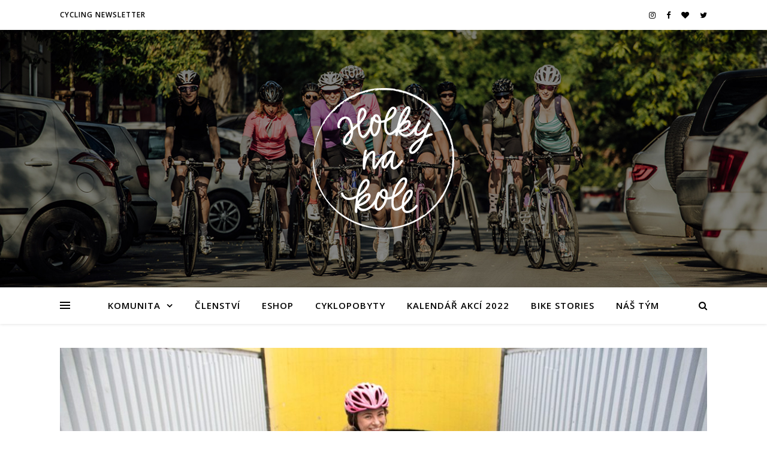

--- FILE ---
content_type: text/html; charset=UTF-8
request_url: https://holkynakole.cz/lifestyle/pribeh-kola/
body_size: 17050
content:
<!DOCTYPE html>
<html lang="cs">
<head>
	<meta charset="UTF-8">
	<meta name="viewport" content="width=device-width, initial-scale=1.0" />
	<link rel="profile" href="https://gmpg.org/xfn/11">

<meta name='robots' content='index, follow, max-image-preview:large, max-snippet:-1, max-video-preview:-1' />

	<!-- This site is optimized with the Yoast SEO plugin v19.6.1 - https://yoast.com/wordpress/plugins/seo/ -->
	<title>Příběh mého kola &bull; Holky na kole</title>
	<link rel="canonical" href="https://holkynakole.cz/lifestyle/pribeh-kola/" />
	<meta property="og:locale" content="cs_CZ" />
	<meta property="og:type" content="article" />
	<meta property="og:title" content="Příběh mého kola &bull; Holky na kole" />
	<meta property="og:description" content="Ve městě jezdím na svém oblíbeném kole německé značky Jungherz. Je to dámský ocelový rám typu Mixte z počátku osmdesátých let. Získala jsem ho za pár drobných na bleším trhu v Plzni, kde jsem studovala. Denně jsem na kole dojížděla do školy a do práce, a to celoročně i během zimy. Měla jsem s tímto životním stylem už zkušenosti ze stáže v Holandsku, a tak jsem chtěla tuto kulturu udržovat dál. Díky kolu jsem mohla bez omezení a zábavnou formou prozkoumávat svoje nové město, které jsem do té doby vůbec neznala, a kde jsem nakonec strávila tři roky života. Plzeň je pro kolo téměř ideální. Až na menší vyvýšeniny, je to v podstatě placka. Navíc se spoustou městských cyklostezek. Praha má v tomto směru ještě co dohánět." />
	<meta property="og:url" content="https://holkynakole.cz/lifestyle/pribeh-kola/" />
	<meta property="og:site_name" content="Holky na kole" />
	<meta property="article:publisher" content="https://www.facebook.com/holkynakole/" />
	<meta property="article:author" content="https://www.facebook.com/holkynakole/" />
	<meta property="article:published_time" content="2017-01-12T15:09:00+00:00" />
	<meta property="article:modified_time" content="2020-04-02T11:55:50+00:00" />
	<meta property="og:image" content="https://holkynakole.cz/wp-content/uploads/2017/08/87945034_2822109101172070_3132475521925906432_o.jpg" />
	<meta property="og:image:width" content="1313" />
	<meta property="og:image:height" content="876" />
	<meta property="og:image:type" content="image/jpeg" />
	<meta name="author" content="Holky na kole" />
	<meta name="twitter:card" content="summary_large_image" />
	<meta name="twitter:creator" content="@holkynakole" />
	<meta name="twitter:site" content="@holkynakole" />
	<meta name="twitter:label1" content="Napsal(a)" />
	<meta name="twitter:data1" content="Holky na kole" />
	<meta name="twitter:label2" content="Odhadovaná doba čtení" />
	<meta name="twitter:data2" content="1 minuta" />
	<script type="application/ld+json" class="yoast-schema-graph">{"@context":"https://schema.org","@graph":[{"@type":"Article","@id":"https://holkynakole.cz/lifestyle/pribeh-kola/#article","isPartOf":{"@id":"https://holkynakole.cz/lifestyle/pribeh-kola/"},"author":{"name":"Holky na kole","@id":"https://holkynakole.cz/#/schema/person/ccbeb0547236c11da57dec87102f205c"},"headline":"Příběh mého kola","datePublished":"2017-01-12T15:09:00+00:00","dateModified":"2020-04-02T11:55:50+00:00","mainEntityOfPage":{"@id":"https://holkynakole.cz/lifestyle/pribeh-kola/"},"wordCount":179,"publisher":{"@id":"https://holkynakole.cz/#/schema/person/ccbeb0547236c11da57dec87102f205c"},"image":{"@id":"https://holkynakole.cz/lifestyle/pribeh-kola/#primaryimage"},"thumbnailUrl":"https://holkynakole.cz/wp-content/uploads/2017/08/87945034_2822109101172070_3132475521925906432_o.jpg","keywords":["Bicycle","Citylife","Cycling","Cyklistika","Kolo","Lifestyle","Woman"],"articleSection":["Lifestyle","Urban cycling"],"inLanguage":"cs"},{"@type":"WebPage","@id":"https://holkynakole.cz/lifestyle/pribeh-kola/","url":"https://holkynakole.cz/lifestyle/pribeh-kola/","name":"Příběh mého kola &bull; Holky na kole","isPartOf":{"@id":"https://holkynakole.cz/#website"},"primaryImageOfPage":{"@id":"https://holkynakole.cz/lifestyle/pribeh-kola/#primaryimage"},"image":{"@id":"https://holkynakole.cz/lifestyle/pribeh-kola/#primaryimage"},"thumbnailUrl":"https://holkynakole.cz/wp-content/uploads/2017/08/87945034_2822109101172070_3132475521925906432_o.jpg","datePublished":"2017-01-12T15:09:00+00:00","dateModified":"2020-04-02T11:55:50+00:00","breadcrumb":{"@id":"https://holkynakole.cz/lifestyle/pribeh-kola/#breadcrumb"},"inLanguage":"cs","potentialAction":[{"@type":"ReadAction","target":["https://holkynakole.cz/lifestyle/pribeh-kola/"]}]},{"@type":"ImageObject","inLanguage":"cs","@id":"https://holkynakole.cz/lifestyle/pribeh-kola/#primaryimage","url":"https://holkynakole.cz/wp-content/uploads/2017/08/87945034_2822109101172070_3132475521925906432_o.jpg","contentUrl":"https://holkynakole.cz/wp-content/uploads/2017/08/87945034_2822109101172070_3132475521925906432_o.jpg","width":1313,"height":876,"caption":"holky na kole"},{"@type":"BreadcrumbList","@id":"https://holkynakole.cz/lifestyle/pribeh-kola/#breadcrumb","itemListElement":[{"@type":"ListItem","position":1,"name":"Domů","item":"https://holkynakole.cz/"},{"@type":"ListItem","position":2,"name":"Příběh mého kola"}]},{"@type":"WebSite","@id":"https://holkynakole.cz/#website","url":"https://holkynakole.cz/","name":"Holky na kole","description":"","publisher":{"@id":"https://holkynakole.cz/#/schema/person/ccbeb0547236c11da57dec87102f205c"},"potentialAction":[{"@type":"SearchAction","target":{"@type":"EntryPoint","urlTemplate":"https://holkynakole.cz/?s={search_term_string}"},"query-input":"required name=search_term_string"}],"inLanguage":"cs"},{"@type":["Person","Organization"],"@id":"https://holkynakole.cz/#/schema/person/ccbeb0547236c11da57dec87102f205c","name":"Holky na kole","image":{"@type":"ImageObject","inLanguage":"cs","@id":"https://holkynakole.cz/#/schema/person/image/","url":"https://holkynakole.cz/wp-content/uploads/2021/03/LohoHnK-webcover-white-2.png","contentUrl":"https://holkynakole.cz/wp-content/uploads/2021/03/LohoHnK-webcover-white-2.png","width":236,"height":236,"caption":"Holky na kole"},"logo":{"@id":"https://holkynakole.cz/#/schema/person/image/"},"description":"Projekt Holky na kole pomáhá ženám jezdit na kole ve městě. Je receptem na to, jak se v silničním provozu pohybovat na obyčejném bicyklu. Jak lze kolo využívat, jako svůj oblíbený dopravní prostředek, třeba na cestu do práce nebo do školy, a těšit se na ni každý den. Vyjet jen tak, bez nutnosti speciálního oblečení a zahodit veškerá klišé. Cítit se, díky jízdě na kole, více součástí místa, kde žijeme. Odbourat předsudky a strach. Poznat svobodu a rychlost vlastního pohybu. Dodat kuráž ostatním, které do toho ještě nešláply.","sameAs":["https://holkynakole.cz","https://www.facebook.com/holkynakole/","https://www.instagram.com/holkynakolevpraze/","https://www.linkedin.com/company/42110416/","https://cz.pinterest.com/holkynakole/","https://twitter.com/holkynakole","https://www.youtube.com/channel/UCgufqSP8Qp5omifyEsJhPvQ"]}]}</script>
	<!-- / Yoast SEO plugin. -->


<link rel='dns-prefetch' href='//fonts.googleapis.com' />
<link rel='dns-prefetch' href='//s.w.org' />
<link rel="alternate" type="application/rss+xml" title="Holky na kole &raquo; RSS zdroj" href="https://holkynakole.cz/feed/" />
<link rel="alternate" type="application/rss+xml" title="Holky na kole &raquo; RSS komentářů" href="https://holkynakole.cz/comments/feed/" />
		<!-- This site uses the Google Analytics by MonsterInsights plugin v8.19 - Using Analytics tracking - https://www.monsterinsights.com/ -->
							<script src="//www.googletagmanager.com/gtag/js?id=G-EN5Y0JNY8Z"  data-cfasync="false" data-wpfc-render="false" type="text/javascript" async></script>
			<script data-cfasync="false" data-wpfc-render="false" type="text/javascript">
				var mi_version = '8.19';
				var mi_track_user = true;
				var mi_no_track_reason = '';
				
								var disableStrs = [
										'ga-disable-G-EN5Y0JNY8Z',
									];

				/* Function to detect opted out users */
				function __gtagTrackerIsOptedOut() {
					for (var index = 0; index < disableStrs.length; index++) {
						if (document.cookie.indexOf(disableStrs[index] + '=true') > -1) {
							return true;
						}
					}

					return false;
				}

				/* Disable tracking if the opt-out cookie exists. */
				if (__gtagTrackerIsOptedOut()) {
					for (var index = 0; index < disableStrs.length; index++) {
						window[disableStrs[index]] = true;
					}
				}

				/* Opt-out function */
				function __gtagTrackerOptout() {
					for (var index = 0; index < disableStrs.length; index++) {
						document.cookie = disableStrs[index] + '=true; expires=Thu, 31 Dec 2099 23:59:59 UTC; path=/';
						window[disableStrs[index]] = true;
					}
				}

				if ('undefined' === typeof gaOptout) {
					function gaOptout() {
						__gtagTrackerOptout();
					}
				}
								window.dataLayer = window.dataLayer || [];

				window.MonsterInsightsDualTracker = {
					helpers: {},
					trackers: {},
				};
				if (mi_track_user) {
					function __gtagDataLayer() {
						dataLayer.push(arguments);
					}

					function __gtagTracker(type, name, parameters) {
						if (!parameters) {
							parameters = {};
						}

						if (parameters.send_to) {
							__gtagDataLayer.apply(null, arguments);
							return;
						}

						if (type === 'event') {
														parameters.send_to = monsterinsights_frontend.v4_id;
							var hookName = name;
							if (typeof parameters['event_category'] !== 'undefined') {
								hookName = parameters['event_category'] + ':' + name;
							}

							if (typeof MonsterInsightsDualTracker.trackers[hookName] !== 'undefined') {
								MonsterInsightsDualTracker.trackers[hookName](parameters);
							} else {
								__gtagDataLayer('event', name, parameters);
							}
							
						} else {
							__gtagDataLayer.apply(null, arguments);
						}
					}

					__gtagTracker('js', new Date());
					__gtagTracker('set', {
						'developer_id.dZGIzZG': true,
											});
										__gtagTracker('config', 'G-EN5Y0JNY8Z', {"forceSSL":"true","link_attribution":"true"} );
															window.gtag = __gtagTracker;										(function () {
						/* https://developers.google.com/analytics/devguides/collection/analyticsjs/ */
						/* ga and __gaTracker compatibility shim. */
						var noopfn = function () {
							return null;
						};
						var newtracker = function () {
							return new Tracker();
						};
						var Tracker = function () {
							return null;
						};
						var p = Tracker.prototype;
						p.get = noopfn;
						p.set = noopfn;
						p.send = function () {
							var args = Array.prototype.slice.call(arguments);
							args.unshift('send');
							__gaTracker.apply(null, args);
						};
						var __gaTracker = function () {
							var len = arguments.length;
							if (len === 0) {
								return;
							}
							var f = arguments[len - 1];
							if (typeof f !== 'object' || f === null || typeof f.hitCallback !== 'function') {
								if ('send' === arguments[0]) {
									var hitConverted, hitObject = false, action;
									if ('event' === arguments[1]) {
										if ('undefined' !== typeof arguments[3]) {
											hitObject = {
												'eventAction': arguments[3],
												'eventCategory': arguments[2],
												'eventLabel': arguments[4],
												'value': arguments[5] ? arguments[5] : 1,
											}
										}
									}
									if ('pageview' === arguments[1]) {
										if ('undefined' !== typeof arguments[2]) {
											hitObject = {
												'eventAction': 'page_view',
												'page_path': arguments[2],
											}
										}
									}
									if (typeof arguments[2] === 'object') {
										hitObject = arguments[2];
									}
									if (typeof arguments[5] === 'object') {
										Object.assign(hitObject, arguments[5]);
									}
									if ('undefined' !== typeof arguments[1].hitType) {
										hitObject = arguments[1];
										if ('pageview' === hitObject.hitType) {
											hitObject.eventAction = 'page_view';
										}
									}
									if (hitObject) {
										action = 'timing' === arguments[1].hitType ? 'timing_complete' : hitObject.eventAction;
										hitConverted = mapArgs(hitObject);
										__gtagTracker('event', action, hitConverted);
									}
								}
								return;
							}

							function mapArgs(args) {
								var arg, hit = {};
								var gaMap = {
									'eventCategory': 'event_category',
									'eventAction': 'event_action',
									'eventLabel': 'event_label',
									'eventValue': 'event_value',
									'nonInteraction': 'non_interaction',
									'timingCategory': 'event_category',
									'timingVar': 'name',
									'timingValue': 'value',
									'timingLabel': 'event_label',
									'page': 'page_path',
									'location': 'page_location',
									'title': 'page_title',
								};
								for (arg in args) {
																		if (!(!args.hasOwnProperty(arg) || !gaMap.hasOwnProperty(arg))) {
										hit[gaMap[arg]] = args[arg];
									} else {
										hit[arg] = args[arg];
									}
								}
								return hit;
							}

							try {
								f.hitCallback();
							} catch (ex) {
							}
						};
						__gaTracker.create = newtracker;
						__gaTracker.getByName = newtracker;
						__gaTracker.getAll = function () {
							return [];
						};
						__gaTracker.remove = noopfn;
						__gaTracker.loaded = true;
						window['__gaTracker'] = __gaTracker;
					})();
									} else {
										console.log("");
					(function () {
						function __gtagTracker() {
							return null;
						}

						window['__gtagTracker'] = __gtagTracker;
						window['gtag'] = __gtagTracker;
					})();
									}
			</script>
				<!-- / Google Analytics by MonsterInsights -->
		<link rel='stylesheet' id='wp-block-library-css'  href='https://holkynakole.cz/wp-includes/css/dist/block-library/style.min.css?ver=6.0.2' type='text/css' media='all' />
<style id='global-styles-inline-css' type='text/css'>
body{--wp--preset--color--black: #000000;--wp--preset--color--cyan-bluish-gray: #abb8c3;--wp--preset--color--white: #ffffff;--wp--preset--color--pale-pink: #f78da7;--wp--preset--color--vivid-red: #cf2e2e;--wp--preset--color--luminous-vivid-orange: #ff6900;--wp--preset--color--luminous-vivid-amber: #fcb900;--wp--preset--color--light-green-cyan: #7bdcb5;--wp--preset--color--vivid-green-cyan: #00d084;--wp--preset--color--pale-cyan-blue: #8ed1fc;--wp--preset--color--vivid-cyan-blue: #0693e3;--wp--preset--color--vivid-purple: #9b51e0;--wp--preset--gradient--vivid-cyan-blue-to-vivid-purple: linear-gradient(135deg,rgba(6,147,227,1) 0%,rgb(155,81,224) 100%);--wp--preset--gradient--light-green-cyan-to-vivid-green-cyan: linear-gradient(135deg,rgb(122,220,180) 0%,rgb(0,208,130) 100%);--wp--preset--gradient--luminous-vivid-amber-to-luminous-vivid-orange: linear-gradient(135deg,rgba(252,185,0,1) 0%,rgba(255,105,0,1) 100%);--wp--preset--gradient--luminous-vivid-orange-to-vivid-red: linear-gradient(135deg,rgba(255,105,0,1) 0%,rgb(207,46,46) 100%);--wp--preset--gradient--very-light-gray-to-cyan-bluish-gray: linear-gradient(135deg,rgb(238,238,238) 0%,rgb(169,184,195) 100%);--wp--preset--gradient--cool-to-warm-spectrum: linear-gradient(135deg,rgb(74,234,220) 0%,rgb(151,120,209) 20%,rgb(207,42,186) 40%,rgb(238,44,130) 60%,rgb(251,105,98) 80%,rgb(254,248,76) 100%);--wp--preset--gradient--blush-light-purple: linear-gradient(135deg,rgb(255,206,236) 0%,rgb(152,150,240) 100%);--wp--preset--gradient--blush-bordeaux: linear-gradient(135deg,rgb(254,205,165) 0%,rgb(254,45,45) 50%,rgb(107,0,62) 100%);--wp--preset--gradient--luminous-dusk: linear-gradient(135deg,rgb(255,203,112) 0%,rgb(199,81,192) 50%,rgb(65,88,208) 100%);--wp--preset--gradient--pale-ocean: linear-gradient(135deg,rgb(255,245,203) 0%,rgb(182,227,212) 50%,rgb(51,167,181) 100%);--wp--preset--gradient--electric-grass: linear-gradient(135deg,rgb(202,248,128) 0%,rgb(113,206,126) 100%);--wp--preset--gradient--midnight: linear-gradient(135deg,rgb(2,3,129) 0%,rgb(40,116,252) 100%);--wp--preset--duotone--dark-grayscale: url('#wp-duotone-dark-grayscale');--wp--preset--duotone--grayscale: url('#wp-duotone-grayscale');--wp--preset--duotone--purple-yellow: url('#wp-duotone-purple-yellow');--wp--preset--duotone--blue-red: url('#wp-duotone-blue-red');--wp--preset--duotone--midnight: url('#wp-duotone-midnight');--wp--preset--duotone--magenta-yellow: url('#wp-duotone-magenta-yellow');--wp--preset--duotone--purple-green: url('#wp-duotone-purple-green');--wp--preset--duotone--blue-orange: url('#wp-duotone-blue-orange');--wp--preset--font-size--small: 13px;--wp--preset--font-size--medium: 20px;--wp--preset--font-size--large: 36px;--wp--preset--font-size--x-large: 42px;}.has-black-color{color: var(--wp--preset--color--black) !important;}.has-cyan-bluish-gray-color{color: var(--wp--preset--color--cyan-bluish-gray) !important;}.has-white-color{color: var(--wp--preset--color--white) !important;}.has-pale-pink-color{color: var(--wp--preset--color--pale-pink) !important;}.has-vivid-red-color{color: var(--wp--preset--color--vivid-red) !important;}.has-luminous-vivid-orange-color{color: var(--wp--preset--color--luminous-vivid-orange) !important;}.has-luminous-vivid-amber-color{color: var(--wp--preset--color--luminous-vivid-amber) !important;}.has-light-green-cyan-color{color: var(--wp--preset--color--light-green-cyan) !important;}.has-vivid-green-cyan-color{color: var(--wp--preset--color--vivid-green-cyan) !important;}.has-pale-cyan-blue-color{color: var(--wp--preset--color--pale-cyan-blue) !important;}.has-vivid-cyan-blue-color{color: var(--wp--preset--color--vivid-cyan-blue) !important;}.has-vivid-purple-color{color: var(--wp--preset--color--vivid-purple) !important;}.has-black-background-color{background-color: var(--wp--preset--color--black) !important;}.has-cyan-bluish-gray-background-color{background-color: var(--wp--preset--color--cyan-bluish-gray) !important;}.has-white-background-color{background-color: var(--wp--preset--color--white) !important;}.has-pale-pink-background-color{background-color: var(--wp--preset--color--pale-pink) !important;}.has-vivid-red-background-color{background-color: var(--wp--preset--color--vivid-red) !important;}.has-luminous-vivid-orange-background-color{background-color: var(--wp--preset--color--luminous-vivid-orange) !important;}.has-luminous-vivid-amber-background-color{background-color: var(--wp--preset--color--luminous-vivid-amber) !important;}.has-light-green-cyan-background-color{background-color: var(--wp--preset--color--light-green-cyan) !important;}.has-vivid-green-cyan-background-color{background-color: var(--wp--preset--color--vivid-green-cyan) !important;}.has-pale-cyan-blue-background-color{background-color: var(--wp--preset--color--pale-cyan-blue) !important;}.has-vivid-cyan-blue-background-color{background-color: var(--wp--preset--color--vivid-cyan-blue) !important;}.has-vivid-purple-background-color{background-color: var(--wp--preset--color--vivid-purple) !important;}.has-black-border-color{border-color: var(--wp--preset--color--black) !important;}.has-cyan-bluish-gray-border-color{border-color: var(--wp--preset--color--cyan-bluish-gray) !important;}.has-white-border-color{border-color: var(--wp--preset--color--white) !important;}.has-pale-pink-border-color{border-color: var(--wp--preset--color--pale-pink) !important;}.has-vivid-red-border-color{border-color: var(--wp--preset--color--vivid-red) !important;}.has-luminous-vivid-orange-border-color{border-color: var(--wp--preset--color--luminous-vivid-orange) !important;}.has-luminous-vivid-amber-border-color{border-color: var(--wp--preset--color--luminous-vivid-amber) !important;}.has-light-green-cyan-border-color{border-color: var(--wp--preset--color--light-green-cyan) !important;}.has-vivid-green-cyan-border-color{border-color: var(--wp--preset--color--vivid-green-cyan) !important;}.has-pale-cyan-blue-border-color{border-color: var(--wp--preset--color--pale-cyan-blue) !important;}.has-vivid-cyan-blue-border-color{border-color: var(--wp--preset--color--vivid-cyan-blue) !important;}.has-vivid-purple-border-color{border-color: var(--wp--preset--color--vivid-purple) !important;}.has-vivid-cyan-blue-to-vivid-purple-gradient-background{background: var(--wp--preset--gradient--vivid-cyan-blue-to-vivid-purple) !important;}.has-light-green-cyan-to-vivid-green-cyan-gradient-background{background: var(--wp--preset--gradient--light-green-cyan-to-vivid-green-cyan) !important;}.has-luminous-vivid-amber-to-luminous-vivid-orange-gradient-background{background: var(--wp--preset--gradient--luminous-vivid-amber-to-luminous-vivid-orange) !important;}.has-luminous-vivid-orange-to-vivid-red-gradient-background{background: var(--wp--preset--gradient--luminous-vivid-orange-to-vivid-red) !important;}.has-very-light-gray-to-cyan-bluish-gray-gradient-background{background: var(--wp--preset--gradient--very-light-gray-to-cyan-bluish-gray) !important;}.has-cool-to-warm-spectrum-gradient-background{background: var(--wp--preset--gradient--cool-to-warm-spectrum) !important;}.has-blush-light-purple-gradient-background{background: var(--wp--preset--gradient--blush-light-purple) !important;}.has-blush-bordeaux-gradient-background{background: var(--wp--preset--gradient--blush-bordeaux) !important;}.has-luminous-dusk-gradient-background{background: var(--wp--preset--gradient--luminous-dusk) !important;}.has-pale-ocean-gradient-background{background: var(--wp--preset--gradient--pale-ocean) !important;}.has-electric-grass-gradient-background{background: var(--wp--preset--gradient--electric-grass) !important;}.has-midnight-gradient-background{background: var(--wp--preset--gradient--midnight) !important;}.has-small-font-size{font-size: var(--wp--preset--font-size--small) !important;}.has-medium-font-size{font-size: var(--wp--preset--font-size--medium) !important;}.has-large-font-size{font-size: var(--wp--preset--font-size--large) !important;}.has-x-large-font-size{font-size: var(--wp--preset--font-size--x-large) !important;}
</style>
<link rel='stylesheet' id='contact-form-7-css'  href='https://holkynakole.cz/wp-content/plugins/contact-form-7/includes/css/styles.css?ver=5.6.3' type='text/css' media='all' />
<link rel='stylesheet' id='ashe-style-css'  href='https://holkynakole.cz/wp-content/themes/ashe/style.css?ver=1.8.2' type='text/css' media='all' />
<link rel='stylesheet' id='fontawesome-css'  href='https://holkynakole.cz/wp-content/themes/ashe/assets/css/font-awesome.css?ver=6.0.2' type='text/css' media='all' />
<link rel='stylesheet' id='fontello-css'  href='https://holkynakole.cz/wp-content/themes/ashe/assets/css/fontello.css?ver=6.0.2' type='text/css' media='all' />
<link rel='stylesheet' id='slick-css'  href='https://holkynakole.cz/wp-content/themes/ashe/assets/css/slick.css?ver=6.0.2' type='text/css' media='all' />
<link rel='stylesheet' id='scrollbar-css'  href='https://holkynakole.cz/wp-content/themes/ashe/assets/css/perfect-scrollbar.css?ver=6.0.2' type='text/css' media='all' />
<link rel='stylesheet' id='ashe-responsive-css'  href='https://holkynakole.cz/wp-content/themes/ashe/assets/css/responsive.css?ver=1.8.2' type='text/css' media='all' />
<link rel='stylesheet' id='ashe-playfair-font-css'  href='//fonts.googleapis.com/css?family=Playfair+Display%3A400%2C700&#038;ver=1.0.0' type='text/css' media='all' />
<link rel='stylesheet' id='ashe-opensans-font-css'  href='//fonts.googleapis.com/css?family=Open+Sans%3A400italic%2C400%2C600italic%2C600%2C700italic%2C700&#038;ver=1.0.0' type='text/css' media='all' />
<script type='text/javascript' src='https://holkynakole.cz/wp-content/plugins/google-analytics-for-wordpress/assets/js/frontend-gtag.min.js?ver=8.19' id='monsterinsights-frontend-script-js'></script>
<script data-cfasync="false" data-wpfc-render="false" type="text/javascript" id='monsterinsights-frontend-script-js-extra'>/* <![CDATA[ */
var monsterinsights_frontend = {"js_events_tracking":"true","download_extensions":"doc,pdf,ppt,zip,xls,docx,pptx,xlsx","inbound_paths":"[{\"path\":\"\\\/go\\\/\",\"label\":\"affiliate\"},{\"path\":\"\\\/recommend\\\/\",\"label\":\"affiliate\"}]","home_url":"https:\/\/holkynakole.cz","hash_tracking":"false","v4_id":"G-EN5Y0JNY8Z"};/* ]]> */
</script>
<script type='text/javascript' src='https://holkynakole.cz/wp-includes/js/jquery/jquery.min.js?ver=3.6.0' id='jquery-core-js'></script>
<script type='text/javascript' src='https://holkynakole.cz/wp-includes/js/jquery/jquery-migrate.min.js?ver=3.3.2' id='jquery-migrate-js'></script>
<link rel="https://api.w.org/" href="https://holkynakole.cz/wp-json/" /><link rel="alternate" type="application/json" href="https://holkynakole.cz/wp-json/wp/v2/posts/93" /><link rel="EditURI" type="application/rsd+xml" title="RSD" href="https://holkynakole.cz/xmlrpc.php?rsd" />
<link rel="wlwmanifest" type="application/wlwmanifest+xml" href="https://holkynakole.cz/wp-includes/wlwmanifest.xml" /> 
<meta name="generator" content="WordPress 6.0.2" />
<link rel='shortlink' href='https://holkynakole.cz/?p=93' />
<link rel="alternate" type="application/json+oembed" href="https://holkynakole.cz/wp-json/oembed/1.0/embed?url=https%3A%2F%2Fholkynakole.cz%2Flifestyle%2Fpribeh-kola%2F" />
<link rel="alternate" type="text/xml+oembed" href="https://holkynakole.cz/wp-json/oembed/1.0/embed?url=https%3A%2F%2Fholkynakole.cz%2Flifestyle%2Fpribeh-kola%2F&#038;format=xml" />
<!-- Global site tag (gtag.js) - Google Analytics -->
<script async src="https://www.googletagmanager.com/gtag/js?id=UA-157818528-1"></script>
<script>
  window.dataLayer = window.dataLayer || [];
  function gtag(){dataLayer.push(arguments);}
  gtag('js', new Date());

  gtag('config', 'UA-157818528-1');
</script>

<meta name="facebook-domain-verification" content="z0amhyawdppik1n7eqpe6qar444uqs" /><style id="ashe_dynamic_css">body {background-color: #ffffff;}#top-bar {background-color: #ffffff;}#top-bar a {color: #000000;}#top-bar a:hover,#top-bar li.current-menu-item > a,#top-bar li.current-menu-ancestor > a,#top-bar .sub-menu li.current-menu-item > a,#top-bar .sub-menu li.current-menu-ancestor> a {color: #ca9b52;}#top-menu .sub-menu,#top-menu .sub-menu a {background-color: #ffffff;border-color: rgba(0,0,0, 0.05);}@media screen and ( max-width: 979px ) {.top-bar-socials {float: none !important;}.top-bar-socials a {line-height: 40px !important;}}.header-logo a,.site-description {color: #111111;}.entry-header {background-color: #ffffff;}#main-nav {background-color: #ffffff;box-shadow: 0px 1px 5px rgba(0,0,0, 0.1);}#featured-links h6 {background-color: rgba(255,255,255, 0.85);color: #000000;}#main-nav a,#main-nav i,#main-nav #s {color: #000000;}.main-nav-sidebar span,.sidebar-alt-close-btn span {background-color: #000000;}#main-nav a:hover,#main-nav i:hover,#main-nav li.current-menu-item > a,#main-nav li.current-menu-ancestor > a,#main-nav .sub-menu li.current-menu-item > a,#main-nav .sub-menu li.current-menu-ancestor> a {color: #ca9b52;}.main-nav-sidebar:hover span {background-color: #ca9b52;}#main-menu .sub-menu,#main-menu .sub-menu a {background-color: #ffffff;border-color: rgba(0,0,0, 0.05);}#main-nav #s {background-color: #ffffff;}#main-nav #s::-webkit-input-placeholder { /* Chrome/Opera/Safari */color: rgba(0,0,0, 0.7);}#main-nav #s::-moz-placeholder { /* Firefox 19+ */color: rgba(0,0,0, 0.7);}#main-nav #s:-ms-input-placeholder { /* IE 10+ */color: rgba(0,0,0, 0.7);}#main-nav #s:-moz-placeholder { /* Firefox 18- */color: rgba(0,0,0, 0.7);}/* Background */.sidebar-alt,#featured-links,.main-content,.featured-slider-area,.page-content select,.page-content input,.page-content textarea {background-color: #ffffff;}/* Text */.page-content,.page-content select,.page-content input,.page-content textarea,.page-content .post-author a,.page-content .ashe-widget a,.page-content .comment-author {color: #464646;}/* Title */.page-content h1,.page-content h2,.page-content h3,.page-content h4,.page-content h5,.page-content h6,.page-content .post-title a,.page-content .author-description h4 a,.page-content .related-posts h4 a,.page-content .blog-pagination .previous-page a,.page-content .blog-pagination .next-page a,blockquote,.page-content .post-share a {color: #030303;}.page-content .post-title a:hover {color: rgba(3,3,3, 0.75);}/* Meta */.page-content .post-date,.page-content .post-comments,.page-content .post-author,.page-content [data-layout*="list"] .post-author a,.page-content .related-post-date,.page-content .comment-meta a,.page-content .author-share a,.page-content .post-tags a,.page-content .tagcloud a,.widget_categories li,.widget_archive li,.ahse-subscribe-box p,.rpwwt-post-author,.rpwwt-post-categories,.rpwwt-post-date,.rpwwt-post-comments-number {color: #a1a1a1;}.page-content input::-webkit-input-placeholder { /* Chrome/Opera/Safari */color: #a1a1a1;}.page-content input::-moz-placeholder { /* Firefox 19+ */color: #a1a1a1;}.page-content input:-ms-input-placeholder { /* IE 10+ */color: #a1a1a1;}.page-content input:-moz-placeholder { /* Firefox 18- */color: #a1a1a1;}/* Accent */.page-content a,.post-categories,.page-content .ashe-widget.widget_text a {color: #ca9b52;}/* Disable TMP.page-content .elementor a,.page-content .elementor a:hover {color: inherit;}*/.ps-container > .ps-scrollbar-y-rail > .ps-scrollbar-y {background: #ca9b52;}.page-content a:hover {color: rgba(202,155,82, 0.8);}blockquote {border-color: #ca9b52;}/* Selection */::-moz-selection {color: #ffffff;background: #ca9b52;}::selection {color: #ffffff;background: #ca9b52;}/* Border */.page-content .post-footer,[data-layout*="list"] .blog-grid > li,.page-content .author-description,.page-content .related-posts,.page-content .entry-comments,.page-content .ashe-widget li,.page-content #wp-calendar,.page-content #wp-calendar caption,.page-content #wp-calendar tbody td,.page-content .widget_nav_menu li a,.page-content .tagcloud a,.page-content select,.page-content input,.page-content textarea,.widget-title h2:before,.widget-title h2:after,.post-tags a,.gallery-caption,.wp-caption-text,table tr,table th,table td,pre,.category-description {border-color: #e8e8e8;}hr {background-color: #e8e8e8;}/* Buttons */.widget_search i,.widget_search #searchsubmit,.wp-block-search button,.single-navigation i,.page-content .submit,.page-content .blog-pagination.numeric a,.page-content .blog-pagination.load-more a,.page-content .ashe-subscribe-box input[type="submit"],.page-content .widget_wysija input[type="submit"],.page-content .post-password-form input[type="submit"],.page-content .wpcf7 [type="submit"] {color: #ffffff;background-color: #333333;}.single-navigation i:hover,.page-content .submit:hover,.page-content .blog-pagination.numeric a:hover,.page-content .blog-pagination.numeric span,.page-content .blog-pagination.load-more a:hover,.page-content .ashe-subscribe-box input[type="submit"]:hover,.page-content .widget_wysija input[type="submit"]:hover,.page-content .post-password-form input[type="submit"]:hover,.page-content .wpcf7 [type="submit"]:hover {color: #ffffff;background-color: #ca9b52;}/* Image Overlay */.image-overlay,#infscr-loading,.page-content h4.image-overlay {color: #ffffff;background-color: rgba(73,73,73, 0.3);}.image-overlay a,.post-slider .prev-arrow,.post-slider .next-arrow,.page-content .image-overlay a,#featured-slider .slick-arrow,#featured-slider .slider-dots {color: #ffffff;}.slide-caption {background: rgba(255,255,255, 0.95);}#featured-slider .slick-active {background: #ffffff;}#page-footer,#page-footer select,#page-footer input,#page-footer textarea {background-color: #f6f6f6;color: #333333;}#page-footer,#page-footer a,#page-footer select,#page-footer input,#page-footer textarea {color: #333333;}#page-footer #s::-webkit-input-placeholder { /* Chrome/Opera/Safari */color: #333333;}#page-footer #s::-moz-placeholder { /* Firefox 19+ */color: #333333;}#page-footer #s:-ms-input-placeholder { /* IE 10+ */color: #333333;}#page-footer #s:-moz-placeholder { /* Firefox 18- */color: #333333;}/* Title */#page-footer h1,#page-footer h2,#page-footer h3,#page-footer h4,#page-footer h5,#page-footer h6 {color: #111111;}#page-footer a:hover {color: #ca9b52;}/* Border */#page-footer a,#page-footer .ashe-widget li,#page-footer #wp-calendar,#page-footer #wp-calendar caption,#page-footer #wp-calendar tbody td,#page-footer .widget_nav_menu li a,#page-footer select,#page-footer input,#page-footer textarea,#page-footer .widget-title h2:before,#page-footer .widget-title h2:after,.footer-widgets {border-color: #e0dbdb;}#page-footer hr {background-color: #e0dbdb;}.ashe-preloader-wrap {background-color: #ffffff;}@media screen and ( max-width: 768px ) {#featured-links {display: none;}}@media screen and ( max-width: 640px ) {.related-posts {display: none;}}.header-logo a {font-family: 'Open Sans';}#top-menu li a {font-family: 'Open Sans';}#main-menu li a {font-family: 'Open Sans';}#mobile-menu li {font-family: 'Open Sans';}#top-menu li a,#main-menu li a,#mobile-menu li {text-transform: uppercase;}.boxed-wrapper {max-width: 1160px;}.sidebar-alt {max-width: 370px;left: -370px; padding: 85px 35px 0px;}.sidebar-left,.sidebar-right {width: 337px;}.main-container {width: 100%;}#top-bar > div,#main-nav > div,#featured-links,.main-content,.page-footer-inner,.featured-slider-area.boxed-wrapper {padding-left: 40px;padding-right: 40px;}#top-menu {float: left;}.top-bar-socials {float: right;}.entry-header {height: 500px;background-image:url(https://holkynakole.cz/wp-content/uploads/2021/03/HnK-web-cover1.jpg);background-size: cover;}.entry-header {background-position: center center;}.logo-img {max-width: 500px;}.mini-logo a {max-width: 70px;}.header-logo a:not(.logo-img),.site-description {display: none;}#main-nav {text-align: center;}.main-nav-sidebar {position: absolute;top: 0px;left: 40px;z-index: 1;}.main-nav-icons {position: absolute;top: 0px;right: 40px;z-index: 2;}.mini-logo {position: absolute;left: auto;top: 0;}.main-nav-sidebar ~ .mini-logo {margin-left: 30px;}#featured-links .featured-link {margin-right: 20px;}#featured-links .featured-link:last-of-type {margin-right: 0;}#featured-links .featured-link {width: calc( (100% - 40px) / 3 - 1px);width: -webkit-calc( (100% - 40px) / 3- 1px);}.blog-grid > li {width: 100%;margin-bottom: 30px;}.footer-widgets > .ashe-widget {width: 30%;margin-right: 5%;}.footer-widgets > .ashe-widget:nth-child(3n+3) {margin-right: 0;}.footer-widgets > .ashe-widget:nth-child(3n+4) {clear: both;}.copyright-info {float: right;}.footer-socials {float: left;}.woocommerce div.product .stock,.woocommerce div.product p.price,.woocommerce div.product span.price,.woocommerce ul.products li.product .price,.woocommerce-Reviews .woocommerce-review__author,.woocommerce form .form-row .required,.woocommerce form .form-row.woocommerce-invalid label,.woocommerce .page-content div.product .woocommerce-tabs ul.tabs li a {color: #464646;}.woocommerce a.remove:hover {color: #464646 !important;}.woocommerce a.remove,.woocommerce .product_meta,.page-content .woocommerce-breadcrumb,.page-content .woocommerce-review-link,.page-content .woocommerce-breadcrumb a,.page-content .woocommerce-MyAccount-navigation-link a,.woocommerce .woocommerce-info:before,.woocommerce .page-content .woocommerce-result-count,.woocommerce-page .page-content .woocommerce-result-count,.woocommerce-Reviews .woocommerce-review__published-date,.woocommerce .product_list_widget .quantity,.woocommerce .widget_products .amount,.woocommerce .widget_price_filter .price_slider_amount,.woocommerce .widget_recently_viewed_products .amount,.woocommerce .widget_top_rated_products .amount,.woocommerce .widget_recent_reviews .reviewer {color: #a1a1a1;}.woocommerce a.remove {color: #a1a1a1 !important;}p.demo_store,.woocommerce-store-notice,.woocommerce span.onsale { background-color: #ca9b52;}.woocommerce .star-rating::before,.woocommerce .star-rating span::before,.woocommerce .page-content ul.products li.product .button,.page-content .woocommerce ul.products li.product .button,.page-content .woocommerce-MyAccount-navigation-link.is-active a,.page-content .woocommerce-MyAccount-navigation-link a:hover { color: #ca9b52;}.woocommerce form.login,.woocommerce form.register,.woocommerce-account fieldset,.woocommerce form.checkout_coupon,.woocommerce .woocommerce-info,.woocommerce .woocommerce-error,.woocommerce .woocommerce-message,.woocommerce .widget_shopping_cart .total,.woocommerce.widget_shopping_cart .total,.woocommerce-Reviews .comment_container,.woocommerce-cart #payment ul.payment_methods,#add_payment_method #payment ul.payment_methods,.woocommerce-checkout #payment ul.payment_methods,.woocommerce div.product .woocommerce-tabs ul.tabs::before,.woocommerce div.product .woocommerce-tabs ul.tabs::after,.woocommerce div.product .woocommerce-tabs ul.tabs li,.woocommerce .woocommerce-MyAccount-navigation-link,.select2-container--default .select2-selection--single {border-color: #e8e8e8;}.woocommerce-cart #payment,#add_payment_method #payment,.woocommerce-checkout #payment,.woocommerce .woocommerce-info,.woocommerce .woocommerce-error,.woocommerce .woocommerce-message,.woocommerce div.product .woocommerce-tabs ul.tabs li {background-color: rgba(232,232,232, 0.3);}.woocommerce-cart #payment div.payment_box::before,#add_payment_method #payment div.payment_box::before,.woocommerce-checkout #payment div.payment_box::before {border-color: rgba(232,232,232, 0.5);}.woocommerce-cart #payment div.payment_box,#add_payment_method #payment div.payment_box,.woocommerce-checkout #payment div.payment_box {background-color: rgba(232,232,232, 0.5);}.page-content .woocommerce input.button,.page-content .woocommerce a.button,.page-content .woocommerce a.button.alt,.page-content .woocommerce button.button.alt,.page-content .woocommerce input.button.alt,.page-content .woocommerce #respond input#submit.alt,.woocommerce .page-content .widget_product_search input[type="submit"],.woocommerce .page-content .woocommerce-message .button,.woocommerce .page-content a.button.alt,.woocommerce .page-content button.button.alt,.woocommerce .page-content #respond input#submit,.woocommerce .page-content .widget_price_filter .button,.woocommerce .page-content .woocommerce-message .button,.woocommerce-page .page-content .woocommerce-message .button,.woocommerce .page-content nav.woocommerce-pagination ul li a,.woocommerce .page-content nav.woocommerce-pagination ul li span {color: #ffffff;background-color: #333333;}.page-content .woocommerce input.button:hover,.page-content .woocommerce a.button:hover,.page-content .woocommerce a.button.alt:hover,.page-content .woocommerce button.button.alt:hover,.page-content .woocommerce input.button.alt:hover,.page-content .woocommerce #respond input#submit.alt:hover,.woocommerce .page-content .woocommerce-message .button:hover,.woocommerce .page-content a.button.alt:hover,.woocommerce .page-content button.button.alt:hover,.woocommerce .page-content #respond input#submit:hover,.woocommerce .page-content .widget_price_filter .button:hover,.woocommerce .page-content .woocommerce-message .button:hover,.woocommerce-page .page-content .woocommerce-message .button:hover,.woocommerce .page-content nav.woocommerce-pagination ul li a:hover,.woocommerce .page-content nav.woocommerce-pagination ul li span.current {color: #ffffff;background-color: #ca9b52;}.woocommerce .page-content nav.woocommerce-pagination ul li a.prev,.woocommerce .page-content nav.woocommerce-pagination ul li a.next {color: #333333;}.woocommerce .page-content nav.woocommerce-pagination ul li a.prev:hover,.woocommerce .page-content nav.woocommerce-pagination ul li a.next:hover {color: #ca9b52;}.woocommerce .page-content nav.woocommerce-pagination ul li a.prev:after,.woocommerce .page-content nav.woocommerce-pagination ul li a.next:after {color: #ffffff;}.woocommerce .page-content nav.woocommerce-pagination ul li a.prev:hover:after,.woocommerce .page-content nav.woocommerce-pagination ul li a.next:hover:after {color: #ffffff;}.cssload-cube{background-color:#333333;width:9px;height:9px;position:absolute;margin:auto;animation:cssload-cubemove 2s infinite ease-in-out;-o-animation:cssload-cubemove 2s infinite ease-in-out;-ms-animation:cssload-cubemove 2s infinite ease-in-out;-webkit-animation:cssload-cubemove 2s infinite ease-in-out;-moz-animation:cssload-cubemove 2s infinite ease-in-out}.cssload-cube1{left:13px;top:0;animation-delay:.1s;-o-animation-delay:.1s;-ms-animation-delay:.1s;-webkit-animation-delay:.1s;-moz-animation-delay:.1s}.cssload-cube2{left:25px;top:0;animation-delay:.2s;-o-animation-delay:.2s;-ms-animation-delay:.2s;-webkit-animation-delay:.2s;-moz-animation-delay:.2s}.cssload-cube3{left:38px;top:0;animation-delay:.3s;-o-animation-delay:.3s;-ms-animation-delay:.3s;-webkit-animation-delay:.3s;-moz-animation-delay:.3s}.cssload-cube4{left:0;top:13px;animation-delay:.1s;-o-animation-delay:.1s;-ms-animation-delay:.1s;-webkit-animation-delay:.1s;-moz-animation-delay:.1s}.cssload-cube5{left:13px;top:13px;animation-delay:.2s;-o-animation-delay:.2s;-ms-animation-delay:.2s;-webkit-animation-delay:.2s;-moz-animation-delay:.2s}.cssload-cube6{left:25px;top:13px;animation-delay:.3s;-o-animation-delay:.3s;-ms-animation-delay:.3s;-webkit-animation-delay:.3s;-moz-animation-delay:.3s}.cssload-cube7{left:38px;top:13px;animation-delay:.4s;-o-animation-delay:.4s;-ms-animation-delay:.4s;-webkit-animation-delay:.4s;-moz-animation-delay:.4s}.cssload-cube8{left:0;top:25px;animation-delay:.2s;-o-animation-delay:.2s;-ms-animation-delay:.2s;-webkit-animation-delay:.2s;-moz-animation-delay:.2s}.cssload-cube9{left:13px;top:25px;animation-delay:.3s;-o-animation-delay:.3s;-ms-animation-delay:.3s;-webkit-animation-delay:.3s;-moz-animation-delay:.3s}.cssload-cube10{left:25px;top:25px;animation-delay:.4s;-o-animation-delay:.4s;-ms-animation-delay:.4s;-webkit-animation-delay:.4s;-moz-animation-delay:.4s}.cssload-cube11{left:38px;top:25px;animation-delay:.5s;-o-animation-delay:.5s;-ms-animation-delay:.5s;-webkit-animation-delay:.5s;-moz-animation-delay:.5s}.cssload-cube12{left:0;top:38px;animation-delay:.3s;-o-animation-delay:.3s;-ms-animation-delay:.3s;-webkit-animation-delay:.3s;-moz-animation-delay:.3s}.cssload-cube13{left:13px;top:38px;animation-delay:.4s;-o-animation-delay:.4s;-ms-animation-delay:.4s;-webkit-animation-delay:.4s;-moz-animation-delay:.4s}.cssload-cube14{left:25px;top:38px;animation-delay:.5s;-o-animation-delay:.5s;-ms-animation-delay:.5s;-webkit-animation-delay:.5s;-moz-animation-delay:.5s}.cssload-cube15{left:38px;top:38px;animation-delay:.6s;-o-animation-delay:.6s;-ms-animation-delay:.6s;-webkit-animation-delay:.6s;-moz-animation-delay:.6s}.cssload-spinner{margin:auto;width:49px;height:49px;position:relative}@keyframes cssload-cubemove{35%{transform:scale(0.005)}50%{transform:scale(1.7)}65%{transform:scale(0.005)}}@-o-keyframes cssload-cubemove{35%{-o-transform:scale(0.005)}50%{-o-transform:scale(1.7)}65%{-o-transform:scale(0.005)}}@-ms-keyframes cssload-cubemove{35%{-ms-transform:scale(0.005)}50%{-ms-transform:scale(1.7)}65%{-ms-transform:scale(0.005)}}@-webkit-keyframes cssload-cubemove{35%{-webkit-transform:scale(0.005)}50%{-webkit-transform:scale(1.7)}65%{-webkit-transform:scale(0.005)}}@-moz-keyframes cssload-cubemove{35%{-moz-transform:scale(0.005)}50%{-moz-transform:scale(1.7)}65%{-moz-transform:scale(0.005)}}</style><meta name="generator" content="Elementor 3.16.2; features: e_dom_optimization, e_optimized_assets_loading, e_optimized_css_loading, additional_custom_breakpoints; settings: css_print_method-external, google_font-enabled, font_display-auto">
<link rel="icon" href="https://holkynakole.cz/wp-content/uploads/2020/12/LohoHnK-webcover-1-75x75.png" sizes="32x32" />
<link rel="icon" href="https://holkynakole.cz/wp-content/uploads/2020/12/LohoHnK-webcover-1.png" sizes="192x192" />
<link rel="apple-touch-icon" href="https://holkynakole.cz/wp-content/uploads/2020/12/LohoHnK-webcover-1.png" />
<meta name="msapplication-TileImage" content="https://holkynakole.cz/wp-content/uploads/2020/12/LohoHnK-webcover-1.png" />
</head>

<body data-rsssl=1 class="post-template-default single single-post postid-93 single-format-standard wp-custom-logo wp-embed-responsive elementor-default elementor-kit-41">

	<!-- Preloader -->
	
	<!-- Page Wrapper -->
	<div id="page-wrap">

		<!-- Boxed Wrapper -->
		<div id="page-header" >

		
<div id="top-bar" class="clear-fix">
	<div class="boxed-wrapper">
		
		
		<div class="top-bar-socials">

			
			<a href="https://www.instagram.com/holkynakolevpraze/" target="_blank">
				<i class="fa fa-instagram"></i>
			</a>
			
							<a href="https://www.facebook.com/holkynakole/" target="_blank">
					<i class="fa fa-facebook"></i>
				</a>
			
							<a href="https://www.facebook.com/groups/1504743493156683" target="_blank">
					<i class="fa fa-heart"></i>
				</a>
			
							<a href="https://twitter.com/holkynakole" target="_blank">
					<i class="fa fa-twitter"></i>
				</a>
			
		</div>

	<nav class="top-menu-container"><ul id="top-menu" class=""><li id="menu-item-1622" class="menu-item menu-item-type-custom menu-item-object-custom menu-item-1622"><a href="https://holkynakole.cz/contact/">cycling newsletter</a></li>
</ul></nav>
	</div>
</div><!-- #top-bar -->


	<div class="entry-header">
		<div class="cv-outer">
		<div class="cv-inner">
			<div class="header-logo">
				
				
					<a href="https://holkynakole.cz/" title="Holky na kole" class="logo-img">
						<img src="https://holkynakole.cz/wp-content/uploads/2021/03/LohoHnK-webcover-white-2.png" alt="Holky na kole">
					</a>

								
				<p class="site-description"></p>
				
			</div>
		</div>
		</div>
	</div>


<div id="main-nav" class="clear-fix">

	<div class="boxed-wrapper">	
		
		<!-- Alt Sidebar Icon -->
				<div class="main-nav-sidebar">
			<div>
				<span></span>
				<span></span>
				<span></span>
			</div>
		</div>
		
		<!-- Mini Logo -->
		
		<!-- Icons -->
		<div class="main-nav-icons">
						<div class="main-nav-search">
				<i class="fa fa-search"></i>
				<i class="fa fa-times"></i>
				<form role="search" method="get" id="searchform" class="clear-fix" action="https://holkynakole.cz/"><input type="search" name="s" id="s" placeholder="Hledat..." data-placeholder="Zadejte a stiskněte klávesu Enter..." value="" /><i class="fa fa-search"></i><input type="submit" id="searchsubmit" value="st" /></form>			</div>
					</div>

		<nav class="main-menu-container"><ul id="main-menu" class=""><li id="menu-item-1983" class="menu-item menu-item-type-post_type menu-item-object-page menu-item-has-children menu-item-1983"><a href="https://holkynakole.cz/sluzby/">Komunita</a>
<ul class="sub-menu">
	<li id="menu-item-1652" class="menu-item menu-item-type-post_type menu-item-object-page menu-item-1652"><a href="https://holkynakole.cz/home/">O holkách</a></li>
</ul>
</li>
<li id="menu-item-1731" class="menu-item menu-item-type-post_type menu-item-object-page menu-item-1731"><a href="https://holkynakole.cz/obchod/">Členství</a></li>
<li id="menu-item-10122" class="menu-item menu-item-type-custom menu-item-object-custom menu-item-10122"><a href="https://shop.holkynakole.cz/">Eshop</a></li>
<li id="menu-item-4994" class="menu-item menu-item-type-post_type menu-item-object-page menu-item-4994"><a href="https://holkynakole.cz/cyklovikendy/">Cyklopobyty</a></li>
<li id="menu-item-3134" class="menu-item menu-item-type-post_type menu-item-object-page menu-item-3134"><a href="https://holkynakole.cz/vyjizdky/">Kalendář akcí 2022</a></li>
<li id="menu-item-1778" class="menu-item menu-item-type-custom menu-item-object-custom menu-item-home menu-item-1778"><a href="https://holkynakole.cz/">Bike Stories</a></li>
<li id="menu-item-1654" class="menu-item menu-item-type-post_type menu-item-object-page menu-item-1654"><a href="https://holkynakole.cz/contact/">Náš tým</a></li>
</ul></nav>
		<!-- Mobile Menu Button -->
		<span class="mobile-menu-btn">
			<i class="fa fa-chevron-down"></i>
		</span>

		<nav class="mobile-menu-container"><ul id="mobile-menu" class=""><li class="menu-item menu-item-type-post_type menu-item-object-page menu-item-has-children menu-item-1983"><a href="https://holkynakole.cz/sluzby/">Komunita</a>
<ul class="sub-menu">
	<li class="menu-item menu-item-type-post_type menu-item-object-page menu-item-1652"><a href="https://holkynakole.cz/home/">O holkách</a></li>
</ul>
</li>
<li class="menu-item menu-item-type-post_type menu-item-object-page menu-item-1731"><a href="https://holkynakole.cz/obchod/">Členství</a></li>
<li class="menu-item menu-item-type-custom menu-item-object-custom menu-item-10122"><a href="https://shop.holkynakole.cz/">Eshop</a></li>
<li class="menu-item menu-item-type-post_type menu-item-object-page menu-item-4994"><a href="https://holkynakole.cz/cyklovikendy/">Cyklopobyty</a></li>
<li class="menu-item menu-item-type-post_type menu-item-object-page menu-item-3134"><a href="https://holkynakole.cz/vyjizdky/">Kalendář akcí 2022</a></li>
<li class="menu-item menu-item-type-custom menu-item-object-custom menu-item-home menu-item-1778"><a href="https://holkynakole.cz/">Bike Stories</a></li>
<li class="menu-item menu-item-type-post_type menu-item-object-page menu-item-1654"><a href="https://holkynakole.cz/contact/">Náš tým</a></li>
 </ul></nav>
	</div>

</div><!-- #main-nav -->

		</div><!-- .boxed-wrapper -->

		<!-- Page Content -->
		<div class="page-content">

			
<div class="sidebar-alt-wrap">
	<div class="sidebar-alt-close image-overlay"></div>
	<aside class="sidebar-alt">

		<div class="sidebar-alt-close-btn">
			<span></span>
			<span></span>
		</div>

		<div id="text-4" class="ashe-widget widget_text"><div class="widget-title"><h2>Newsletter</h2></div>			<div class="textwidget"><div role="form" class="wpcf7" id="wpcf7-f1711-o1" lang="cs-CZ" dir="ltr">
<div class="screen-reader-response"><p role="status" aria-live="polite" aria-atomic="true"></p> <ul></ul></div>
<form action="/lifestyle/pribeh-kola/#wpcf7-f1711-o1" method="post" class="wpcf7-form init mailchimp-ext-0.5.69" novalidate="novalidate" data-status="init">
<div style="display: none;">
<input type="hidden" name="_wpcf7" value="1711" />
<input type="hidden" name="_wpcf7_version" value="5.6.3" />
<input type="hidden" name="_wpcf7_locale" value="cs_CZ" />
<input type="hidden" name="_wpcf7_unit_tag" value="wpcf7-f1711-o1" />
<input type="hidden" name="_wpcf7_container_post" value="0" />
<input type="hidden" name="_wpcf7_posted_data_hash" value="" />
</div>
<p><label> Vaše jméno (vyžadováno)<br />
    <span class="wpcf7-form-control-wrap" data-name="your-name"><input type="text" name="your-name" value="" size="40" class="wpcf7-form-control wpcf7-text wpcf7-validates-as-required" aria-required="true" aria-invalid="false" /></span> </label></p>
<p><label> Váš e-mail (vyžadováno)<br />
    <span class="wpcf7-form-control-wrap" data-name="your-email"><input type="email" name="your-email" value="" size="40" class="wpcf7-form-control wpcf7-text wpcf7-email wpcf7-validates-as-required wpcf7-validates-as-email" aria-required="true" aria-invalid="false" /></span> </label></p>
<p><label> Předmět<br />
    <span class="wpcf7-form-control-wrap" data-name="your-subject"><input type="text" name="your-subject" value="" size="40" class="wpcf7-form-control wpcf7-text" aria-invalid="false" /></span> </label></p>
<p><label> Vaše zpráva<br />
    <span class="wpcf7-form-control-wrap" data-name="your-message"><textarea name="your-message" cols="40" rows="10" class="wpcf7-form-control wpcf7-textarea" aria-invalid="false"></textarea></span> </label></p>
<p><input type="submit" value="Odeslat" class="wpcf7-form-control has-spinner wpcf7-submit" /></p>
<p style="display: none !important;"><label>&#916;<textarea name="_wpcf7_ak_hp_textarea" cols="45" rows="8" maxlength="100"></textarea></label><input type="hidden" id="ak_js_1" name="_wpcf7_ak_js" value="8"/><script>document.getElementById( "ak_js_1" ).setAttribute( "value", ( new Date() ).getTime() );</script></p><div class="wpcf7-response-output" aria-hidden="true"></div><p style="display: none !important"><span class="wpcf7-form-control-wrap referer-page"><input type="hidden" name="referer-page" value="http://Direct%20Visit" data-value="http://Direct%20Visit" class="wpcf7-form-control wpcf7-text referer-page" aria-invalid="false"></span></p>
<!-- Chimpmatic extension by Renzo Johnson --></form></div>
</div>
		</div>		
	</aside>
</div>
<!-- Page Content -->
<div class="main-content clear-fix boxed-wrapper" data-sidebar-sticky="">


	
<div class="sidebar-alt-wrap">
	<div class="sidebar-alt-close image-overlay"></div>
	<aside class="sidebar-alt">

		<div class="sidebar-alt-close-btn">
			<span></span>
			<span></span>
		</div>

		<div id="text-4" class="ashe-widget widget_text"><div class="widget-title"><h2>Newsletter</h2></div>			<div class="textwidget"><div role="form" class="wpcf7" id="wpcf7-f1711-o2" lang="cs-CZ" dir="ltr">
<div class="screen-reader-response"><p role="status" aria-live="polite" aria-atomic="true"></p> <ul></ul></div>
<form action="/lifestyle/pribeh-kola/#wpcf7-f1711-o2" method="post" class="wpcf7-form init mailchimp-ext-0.5.69" novalidate="novalidate" data-status="init">
<div style="display: none;">
<input type="hidden" name="_wpcf7" value="1711" />
<input type="hidden" name="_wpcf7_version" value="5.6.3" />
<input type="hidden" name="_wpcf7_locale" value="cs_CZ" />
<input type="hidden" name="_wpcf7_unit_tag" value="wpcf7-f1711-o2" />
<input type="hidden" name="_wpcf7_container_post" value="0" />
<input type="hidden" name="_wpcf7_posted_data_hash" value="" />
</div>
<p><label> Vaše jméno (vyžadováno)<br />
    <span class="wpcf7-form-control-wrap" data-name="your-name"><input type="text" name="your-name" value="" size="40" class="wpcf7-form-control wpcf7-text wpcf7-validates-as-required" aria-required="true" aria-invalid="false" /></span> </label></p>
<p><label> Váš e-mail (vyžadováno)<br />
    <span class="wpcf7-form-control-wrap" data-name="your-email"><input type="email" name="your-email" value="" size="40" class="wpcf7-form-control wpcf7-text wpcf7-email wpcf7-validates-as-required wpcf7-validates-as-email" aria-required="true" aria-invalid="false" /></span> </label></p>
<p><label> Předmět<br />
    <span class="wpcf7-form-control-wrap" data-name="your-subject"><input type="text" name="your-subject" value="" size="40" class="wpcf7-form-control wpcf7-text" aria-invalid="false" /></span> </label></p>
<p><label> Vaše zpráva<br />
    <span class="wpcf7-form-control-wrap" data-name="your-message"><textarea name="your-message" cols="40" rows="10" class="wpcf7-form-control wpcf7-textarea" aria-invalid="false"></textarea></span> </label></p>
<p><input type="submit" value="Odeslat" class="wpcf7-form-control has-spinner wpcf7-submit" /></p>
<p style="display: none !important;"><label>&#916;<textarea name="_wpcf7_ak_hp_textarea" cols="45" rows="8" maxlength="100"></textarea></label><input type="hidden" id="ak_js_2" name="_wpcf7_ak_js" value="48"/><script>document.getElementById( "ak_js_2" ).setAttribute( "value", ( new Date() ).getTime() );</script></p><div class="wpcf7-response-output" aria-hidden="true"></div><p style="display: none !important"><span class="wpcf7-form-control-wrap referer-page"><input type="hidden" name="referer-page" value="http://Direct%20Visit" data-value="http://Direct%20Visit" class="wpcf7-form-control wpcf7-text referer-page" aria-invalid="false"></span></p>
<!-- Chimpmatic extension by Renzo Johnson --></form></div>
</div>
		</div>		
	</aside>
</div>
	<!-- Main Container -->
	<div class="main-container">

		<article id="post-93" class="post-93 post type-post status-publish format-standard has-post-thumbnail hentry category-lifestyle category-urban tag-bicycle tag-citylife tag-cycling tag-cyklistika tag-kolo tag-lifestyle tag-woman">

	

	<div class="post-media">
		<img width="1140" height="761" src="https://holkynakole.cz/wp-content/uploads/2017/08/87945034_2822109101172070_3132475521925906432_o-1140x761.jpg" class="attachment-ashe-full-thumbnail size-ashe-full-thumbnail wp-post-image" alt="holky na kole" srcset="https://holkynakole.cz/wp-content/uploads/2017/08/87945034_2822109101172070_3132475521925906432_o-1140x761.jpg 1140w, https://holkynakole.cz/wp-content/uploads/2017/08/87945034_2822109101172070_3132475521925906432_o-300x200.jpg 300w, https://holkynakole.cz/wp-content/uploads/2017/08/87945034_2822109101172070_3132475521925906432_o-1024x683.jpg 1024w, https://holkynakole.cz/wp-content/uploads/2017/08/87945034_2822109101172070_3132475521925906432_o-768x512.jpg 768w, https://holkynakole.cz/wp-content/uploads/2017/08/87945034_2822109101172070_3132475521925906432_o.jpg 1313w" sizes="(max-width: 1140px) 100vw, 1140px" />	</div>

	<header class="post-header">

		<div class="post-categories"><a href="https://holkynakole.cz/category/lifestyle/" rel="category tag">Lifestyle</a>,&nbsp;&nbsp;<a href="https://holkynakole.cz/category/urban/" rel="category tag">Urban cycling</a> </div>
				<h1 class="post-title">Příběh mého kola</h1>
		
				<div class="post-meta clear-fix">

							<span class="post-date">12 ledna, 2017</span>
						
			<span class="meta-sep">/</span>
			
			
		</div>
		
	</header>

	<div class="post-content">

		<p>Ve městě jezdím na svém oblíbeném kole německé značky Jungherz. Je to dámský ocelový rám typu Mixte z počátku osmdesátých let. Získala jsem ho za pár drobných na bleším trhu v Plzni, kde jsem studovala. Denně jsem na kole dojížděla do školy a do práce, a to celoročně i během zimy.</p>
<p>Měla jsem s tímto životním stylem už zkušenosti ze stáže v Holandsku, a tak jsem chtěla tuto kulturu udržovat dál. Díky kolu jsem mohla bez omezení a zábavnou formou prozkoumávat svoje nové město, které jsem do té doby vůbec neznala, a kde jsem nakonec strávila tři roky života. Plzeň je pro kolo téměř ideální. Až na menší vyvýšeniny, je to v podstatě placka. Navíc se spoustou městských cyklostezek. Praha má v tomto směru ještě co dohánět.</p>


<div class="wp-block-image is-style-default"><figure class="aligncenter size-large"><img loading="lazy" width="1024" height="683" src="https://holkynakole.cz/wp-content/uploads/2017/08/87945034_2822109101172070_3132475521925906432_o-1024x683.jpg" alt="holka na kole" class="wp-image-1678" srcset="https://holkynakole.cz/wp-content/uploads/2017/08/87945034_2822109101172070_3132475521925906432_o-1024x683.jpg 1024w, https://holkynakole.cz/wp-content/uploads/2017/08/87945034_2822109101172070_3132475521925906432_o-300x200.jpg 300w, https://holkynakole.cz/wp-content/uploads/2017/08/87945034_2822109101172070_3132475521925906432_o-768x512.jpg 768w, https://holkynakole.cz/wp-content/uploads/2017/08/87945034_2822109101172070_3132475521925906432_o-1140x761.jpg 1140w, https://holkynakole.cz/wp-content/uploads/2017/08/87945034_2822109101172070_3132475521925906432_o.jpg 1313w" sizes="(max-width: 1024px) 100vw, 1024px" /></figure></div>
	</div>

	<footer class="post-footer">

		<div class="post-tags"><a href="https://holkynakole.cz/tag/bicycle/" rel="tag">Bicycle</a><a href="https://holkynakole.cz/tag/citylife/" rel="tag">Citylife</a><a href="https://holkynakole.cz/tag/cycling/" rel="tag">Cycling</a><a href="https://holkynakole.cz/tag/cyklistika/" rel="tag">Cyklistika</a><a href="https://holkynakole.cz/tag/kolo/" rel="tag">Kolo</a><a href="https://holkynakole.cz/tag/lifestyle/" rel="tag">Lifestyle</a><a href="https://holkynakole.cz/tag/woman/" rel="tag">Woman</a></div>
		
				
	</footer>


</article>
<!-- Previous Post -->
<a href="https://holkynakole.cz/fashion/pojdte-do-toho-slapat-se-mnou/" title="Pojďte do toho šlapat se mnou!" class="single-navigation previous-post">
<img width="75" height="75" src="https://holkynakole.cz/wp-content/uploads/2020/04/Holka-na-kole-slapat-75x75.png" class="attachment-ashe-single-navigation size-ashe-single-navigation wp-post-image" alt="cyklistika" loading="lazy" srcset="https://holkynakole.cz/wp-content/uploads/2020/04/Holka-na-kole-slapat-75x75.png 75w, https://holkynakole.cz/wp-content/uploads/2020/04/Holka-na-kole-slapat-150x150.png 150w, https://holkynakole.cz/wp-content/uploads/2020/04/Holka-na-kole-slapat-300x300.png 300w" sizes="(max-width: 75px) 100vw, 75px" /><i class="fa fa-angle-right"></i>
</a>

<!-- Next Post -->
<a href="https://holkynakole.cz/fashion/prvni-zena-na-kole-kolem-sveta/" title="První žena na kole kolem světa" class="single-navigation next-post">
		<i class="fa fa-angle-left"></i>
</a>

			<div class="related-posts">
				<h3>Mohlo by se vám také líbit</h3>

				
					<section>
						<a href="https://holkynakole.cz/lifestyle/bike-stories-3/"><img width="500" height="330" src="https://holkynakole.cz/wp-content/uploads/2020/04/Pavla-bike-stories-1-500x330.jpg" class="attachment-ashe-grid-thumbnail size-ashe-grid-thumbnail wp-post-image" alt="holky na kole" loading="lazy" /></a>
						<h4><a href="https://holkynakole.cz/lifestyle/bike-stories-3/">Bike Stories #3</a></h4>
						<span class="related-post-date">11 března, 2020</span>
					</section>

				
					<section>
						<a href="https://holkynakole.cz/lifestyle/bike-stories-6/"><img width="500" height="330" src="https://holkynakole.cz/wp-content/uploads/2020/04/IMG-2229-blog-1-500x330.png" class="attachment-ashe-grid-thumbnail size-ashe-grid-thumbnail wp-post-image" alt="na kole v praze" loading="lazy" /></a>
						<h4><a href="https://holkynakole.cz/lifestyle/bike-stories-6/">Bike Stories #6</a></h4>
						<span class="related-post-date">24 dubna, 2020</span>
					</section>

				
					<section>
						<a href="https://holkynakole.cz/road/letape-art/"><img width="500" height="330" src="https://holkynakole.cz/wp-content/uploads/2021/07/Lu-dres-atelier-1-500x330.jpg" class="attachment-ashe-grid-thumbnail size-ashe-grid-thumbnail wp-post-image" alt="" loading="lazy" /></a>
						<h4><a href="https://holkynakole.cz/road/letape-art/">L&#8217;Étape Art — Cyklistická kolekce dresů Holky na kole od malířky Lu</a></h4>
						<span class="related-post-date">30 července, 2021</span>
					</section>

				
				<div class="clear-fix"></div>
			</div>

			
	</div><!-- .main-container -->


	
</div><!-- .page-content -->

		</div><!-- .page-content -->

		<!-- Page Footer -->
		<footer id="page-footer" class="clear-fix">
			
			<!-- Scroll Top Button -->
						<span class="scrolltop">
				<i class="fa fa fa-angle-up"></i>
			</span>
			
			<div class="page-footer-inner boxed-wrapper">

			<!-- Footer Widgets -->
			
<div class="footer-widgets clear-fix">
	
		<div id="recent-posts-2" class="ashe-widget widget_recent_entries">
		<div class="widget-title"><h2>články</h2></div>
		<ul>
											<li>
					<a href="https://holkynakole.cz/city-cycling/bike-stories-14/">Bike Stories #14</a>
									</li>
											<li>
					<a href="https://holkynakole.cz/city-cycling/bike-stories-13/">Bike Stories #13</a>
									</li>
											<li>
					<a href="https://holkynakole.cz/road/letape-art/">L&#8217;Étape Art — Cyklistická kolekce dresů Holky na kole od malířky Lu</a>
									</li>
											<li>
					<a href="https://holkynakole.cz/nature/na-silnicce-az-na-vrchol-sopky-teide/">Na silničce až na vrchol sopky Teide</a>
									</li>
											<li>
					<a href="https://holkynakole.cz/gravel-cycling/holky-na-kole-v-krkonosich/">Holky na kole v Krkonoších</a>
									</li>
											<li>
					<a href="https://holkynakole.cz/gravel-cycling/holky-na-kole-v-jesenikach/">Holky na kole v Jeseníkách</a>
									</li>
											<li>
					<a href="https://holkynakole.cz/lifestyle/holky-na-kole-welovecycling/">Holky na kole: Chceme, aby se cyklistky nebály.</a>
									</li>
											<li>
					<a href="https://holkynakole.cz/city-cycling/jak-to-vsechno-zacalo/">Jak to všechno začalo?</a>
									</li>
											<li>
					<a href="https://holkynakole.cz/city-cycling/holky-na-kole-nextbike/">Holky na kole jezdí na sdílených kolech Nextbike</a>
									</li>
											<li>
					<a href="https://holkynakole.cz/road/nejvetsi-zensky-tym-v-historii-letape/">Největší ženský tým v historii L&#8217;Etape!</a>
									</li>
											<li>
					<a href="https://holkynakole.cz/lifestyle/bike-stories-12/">Bike Stories #12</a>
									</li>
											<li>
					<a href="https://holkynakole.cz/city-cycling/bike-stories-11/">Bike Stories #11</a>
									</li>
											<li>
					<a href="https://holkynakole.cz/road/holky-na-kole-repete/">Holky na kole &#038; REPETE</a>
									</li>
											<li>
					<a href="https://holkynakole.cz/mestem-na-kole/bike-stories-10-adam-scheinherr/">Bike Stories #10</a>
									</li>
											<li>
					<a href="https://holkynakole.cz/road/bike-stories-9/">Bike Stories #9</a>
									</li>
											<li>
					<a href="https://holkynakole.cz/nature/bike-stories-peggy-marvanova/">Bike Stories #8</a>
									</li>
											<li>
					<a href="https://holkynakole.cz/lifestyle/bike-stories-7/">Bike Stories #7</a>
									</li>
											<li>
					<a href="https://holkynakole.cz/lifestyle/bike-stories-6/">Bike Stories #6</a>
									</li>
											<li>
					<a href="https://holkynakole.cz/fashion/beauty-safe/">Beauty &#038; Safe</a>
									</li>
											<li>
					<a href="https://holkynakole.cz/lifestyle/bike-stories-5/">Bike Stories #5</a>
									</li>
											<li>
					<a href="https://holkynakole.cz/lifestyle/bike-stories-4/">Bike Stories #4</a>
									</li>
											<li>
					<a href="https://holkynakole.cz/lifestyle/bike-more-drive-less/">Bike more, drive less!</a>
									</li>
											<li>
					<a href="https://holkynakole.cz/lifestyle/bike-stories-3/">Bike Stories #3</a>
									</li>
											<li>
					<a href="https://holkynakole.cz/lifestyle/na-kole-v-provozu/">Na kole v provozu nemám strach</a>
									</li>
											<li>
					<a href="https://holkynakole.cz/lifestyle/bike-stories-2/">Bike Stories #2</a>
									</li>
											<li>
					<a href="https://holkynakole.cz/lifestyle/jake-je-to-pro-holku-jezdit-prahou-na-kole/">Jaké je to pro holku jezdit Prahou na kole?</a>
									</li>
											<li>
					<a href="https://holkynakole.cz/road/vyzva-500k/">Výzva #500k</a>
									</li>
											<li>
					<a href="https://holkynakole.cz/fashion/we-ride-under-the-same-sky/">“We ride under the same sky.”</a>
									</li>
											<li>
					<a href="https://holkynakole.cz/fashion/story-for-solitude-seekers-cycling-club/">Story for Solitude Seekers Cycling Club</a>
									</li>
											<li>
					<a href="https://holkynakole.cz/lifestyle/stokrat-jinak-a-co-dal/">Stokrát jinak a co dál?</a>
									</li>
					</ul>

		</div><div id="sli-feed-2" class="ashe-widget widget_sli-feed"><div class="widget-title"><h2>Instagram</h2></div>        <div
            class="spotlight-instagram-feed"
            data-feed-var="d0338afd"
            data-analytics="0"
            data-instance="93"
        >
        </div>
        <input type="hidden" id="sli__f__d0338afd" data-json='{&quot;accounts&quot;:[2370],&quot;hashtags&quot;:[],&quot;tagged&quot;:[],&quot;layout&quot;:&quot;grid&quot;,&quot;numColumns&quot;:{&quot;desktop&quot;:3},&quot;highlightFreq&quot;:{&quot;desktop&quot;:7},&quot;sliderPostsPerPage&quot;:{&quot;desktop&quot;:5},&quot;sliderNumScrollPosts&quot;:{&quot;desktop&quot;:1},&quot;mediaType&quot;:&quot;all&quot;,&quot;postOrder&quot;:&quot;date_desc&quot;,&quot;numPosts&quot;:{&quot;desktop&quot;:9},&quot;linkBehavior&quot;:{&quot;desktop&quot;:&quot;lightbox&quot;,&quot;phone&quot;:&quot;new_tab&quot;},&quot;feedWidth&quot;:{&quot;desktop&quot;:&quot;&quot;},&quot;feedHeight&quot;:{&quot;desktop&quot;:&quot;&quot;},&quot;feedPadding&quot;:{&quot;desktop&quot;:20,&quot;tablet&quot;:14,&quot;phone&quot;:10},&quot;imgPadding&quot;:{&quot;desktop&quot;:14,&quot;tablet&quot;:10,&quot;phone&quot;:6},&quot;textSize&quot;:{&quot;desktop&quot;:&quot;&quot;,&quot;tablet&quot;:&quot;&quot;,&quot;phone&quot;:&quot;&quot;},&quot;bgColor&quot;:{&quot;r&quot;:255,&quot;g&quot;:255,&quot;b&quot;:255,&quot;a&quot;:1},&quot;textColorHover&quot;:{&quot;r&quot;:255,&quot;g&quot;:255,&quot;b&quot;:255,&quot;a&quot;:1},&quot;bgColorHover&quot;:{&quot;r&quot;:0,&quot;g&quot;:0,&quot;b&quot;:0,&quot;a&quot;:0.5},&quot;hoverInfo&quot;:[&quot;likes_comments&quot;,&quot;insta_link&quot;],&quot;showHeader&quot;:{&quot;desktop&quot;:true},&quot;headerInfo&quot;:{&quot;desktop&quot;:[&quot;profile_pic&quot;,&quot;bio&quot;]},&quot;headerAccount&quot;:2370,&quot;headerStyle&quot;:{&quot;desktop&quot;:&quot;normal&quot;,&quot;phone&quot;:&quot;centered&quot;},&quot;headerTextSize&quot;:{&quot;desktop&quot;:&quot;&quot;},&quot;headerPhotoSize&quot;:{&quot;desktop&quot;:50},&quot;headerTextColor&quot;:{&quot;r&quot;:0,&quot;g&quot;:0,&quot;b&quot;:0,&quot;a&quot;:1},&quot;headerBgColor&quot;:{&quot;r&quot;:255,&quot;g&quot;:255,&quot;b&quot;:255,&quot;a&quot;:1},&quot;headerPadding&quot;:{&quot;desktop&quot;:0},&quot;customBioText&quot;:&quot;&quot;,&quot;customProfilePic&quot;:0,&quot;includeStories&quot;:false,&quot;storiesInterval&quot;:5,&quot;showCaptions&quot;:{&quot;desktop&quot;:false},&quot;captionMaxLength&quot;:{&quot;desktop&quot;:0},&quot;captionRemoveDots&quot;:false,&quot;captionSize&quot;:{&quot;desktop&quot;:0},&quot;captionColor&quot;:{&quot;r&quot;:0,&quot;g&quot;:0,&quot;b&quot;:0,&quot;a&quot;:1},&quot;showLikes&quot;:{&quot;desktop&quot;:false},&quot;showComments&quot;:{&quot;desktop&quot;:false},&quot;lcIconSize&quot;:{&quot;desktop&quot;:14},&quot;likesIconColor&quot;:{&quot;r&quot;:0,&quot;g&quot;:0,&quot;b&quot;:0,&quot;a&quot;:1},&quot;commentsIconColor&quot;:{&quot;r&quot;:0,&quot;g&quot;:0,&quot;b&quot;:0,&quot;a&quot;:1},&quot;lightboxShowSidebar&quot;:false,&quot;numLightboxComments&quot;:50,&quot;showLoadMoreBtn&quot;:{&quot;desktop&quot;:true},&quot;loadMoreBtnText&quot;:&quot;Load more&quot;,&quot;loadMoreBtnTextColor&quot;:{&quot;r&quot;:255,&quot;g&quot;:255,&quot;b&quot;:255,&quot;a&quot;:1},&quot;loadMoreBtnBgColor&quot;:{&quot;r&quot;:0,&quot;g&quot;:149,&quot;b&quot;:246,&quot;a&quot;:1},&quot;autoload&quot;:false,&quot;showFollowBtn&quot;:{&quot;desktop&quot;:true},&quot;followBtnText&quot;:&quot;Follow on Instagram&quot;,&quot;followBtnTextColor&quot;:{&quot;r&quot;:255,&quot;g&quot;:255,&quot;b&quot;:255,&quot;a&quot;:1},&quot;followBtnBgColor&quot;:{&quot;r&quot;:0,&quot;g&quot;:149,&quot;b&quot;:246,&quot;a&quot;:1},&quot;followBtnLocation&quot;:{&quot;desktop&quot;:&quot;header&quot;,&quot;phone&quot;:&quot;bottom&quot;},&quot;hashtagWhitelist&quot;:[],&quot;hashtagBlacklist&quot;:[],&quot;captionWhitelist&quot;:[],&quot;captionBlacklist&quot;:[],&quot;hashtagWhitelistSettings&quot;:true,&quot;hashtagBlacklistSettings&quot;:true,&quot;captionWhitelistSettings&quot;:true,&quot;captionBlacklistSettings&quot;:true,&quot;moderation&quot;:[],&quot;moderationMode&quot;:&quot;blacklist&quot;,&quot;promotionEnabled&quot;:true,&quot;autoPromotionsEnabled&quot;:true,&quot;globalPromotionsEnabled&quot;:true,&quot;promotions&quot;:[]}' />
        <input type="hidden" id="sli__a__d0338afd" data-json='[{&quot;id&quot;:2370,&quot;type&quot;:&quot;BUSINESS&quot;,&quot;userId&quot;:&quot;17841402244711295&quot;,&quot;username&quot;:&quot;holkynakolevpraze&quot;,&quot;bio&quot;:&quot;\ud83c\udde8\ud83c\uddff Czech Women\u2019s Cycling Community\n\u2022 Prvn\u00ed \u017eensk\u00e1 cyklistick\u00e1 komunita v \u010cesku\n\u2022 Pom\u00e1h\u00e1me \u017een\u00e1m jezdit na kole\n\ud83d\udeb4\u200d\u2640\ufe0f Aktivity a Eshop \u2935\ufe0f #Holkynakole&quot;,&quot;customBio&quot;:&quot;&quot;,&quot;profilePicUrl&quot;:&quot;https:\/\/scontent-vie1-1.xx.fbcdn.net\/v\/t51.2885-15\/129768388_381383359815336_7873448676253919951_n.jpg?_nc_cat=109&amp;ccb=1-7&amp;_nc_sid=7d201b&amp;_nc_ohc=lGHY-Gdp0yYAX8z1hKJ&amp;_nc_ht=scontent-vie1-1.xx&amp;edm=AL-3X8kEAAAA&amp;oh=00_AfBrjYqXy2pa8S_bsa9VQSPOGbmsxVGDUk469S7tgxYIVA&amp;oe=656A2323&quot;,&quot;customProfilePicUrl&quot;:&quot;&quot;,&quot;mediaCount&quot;:&quot;638&quot;,&quot;followersCount&quot;:&quot;5313&quot;,&quot;usages&quot;:[]}]' />
        <input type="hidden" id="sli__m__d0338afd" data-json='[]' />
        </div><div id="text-3" class="ashe-widget widget_text"><div class="widget-title"><h2>Kontakt</h2></div>			<div class="textwidget"><p>Instagram <a href="https://www.instagram.com/holkynakolevpraze/">@holkynakolevpraze</a></p>
<p>Komunita na Facebooku <a href="https://www.facebook.com/groups/1504743493156683">#holkynakolevpraze</a></p>
<p>Strava Cycling Club <a href="https://www.strava.com/clubs/holkynakole">Holky na kole</a></p>
<p>info[at]holkynakole.cz</p>
<p>Holky na kole s.r.o. | IČ: 106 64 203</p>
<p>Prague, Czech Republic</p>
</div>
		</div></div>
			<div class="footer-copyright">
				<div class="copyright-info">
				&copy; Holky na kole 2026				</div>

								
				<div class="credit">
					Ashe Šablona od <a href="http://wp-royal.com/"><a href="https://wp-royal.com/">WP Royal</a>.</a>				</div>

			</div>

			</div><!-- .boxed-wrapper -->

		</footer><!-- #page-footer -->

	</div><!-- #page-wrap -->

<link rel='stylesheet' id='sli-common-vendors-css'  href='https://holkynakole.cz/wp-content/plugins/spotlight-social-photo-feeds/ui/dist/styles/common-vendors.css?ver=1.6.4' type='text/css' media='all' />
<link rel='stylesheet' id='sli-common-css'  href='https://holkynakole.cz/wp-content/plugins/spotlight-social-photo-feeds/ui/dist/styles/common.css?ver=1.6.4' type='text/css' media='all' />
<link rel='stylesheet' id='sli-feed-css'  href='https://holkynakole.cz/wp-content/plugins/spotlight-social-photo-feeds/ui/dist/styles/feed.css?ver=1.6.4' type='text/css' media='all' />
<link rel='stylesheet' id='sli-front-css'  href='https://holkynakole.cz/wp-content/plugins/spotlight-social-photo-feeds/ui/dist/styles/front-app.css?ver=1.6.4' type='text/css' media='all' />
<script type='text/javascript' src='https://holkynakole.cz/wp-content/plugins/contact-form-7/includes/swv/js/index.js?ver=5.6.3' id='swv-js'></script>
<script type='text/javascript' id='contact-form-7-js-extra'>
/* <![CDATA[ */
var wpcf7 = {"api":{"root":"https:\/\/holkynakole.cz\/wp-json\/","namespace":"contact-form-7\/v1"}};
/* ]]> */
</script>
<script type='text/javascript' src='https://holkynakole.cz/wp-content/plugins/contact-form-7/includes/js/index.js?ver=5.6.3' id='contact-form-7-js'></script>
<script type='text/javascript' src='https://holkynakole.cz/wp-content/themes/ashe/assets/js/custom-plugins.js?ver=1.8.2' id='ashe-plugins-js'></script>
<script type='text/javascript' src='https://holkynakole.cz/wp-content/themes/ashe/assets/js/custom-scripts.js?ver=1.8.2' id='ashe-custom-scripts-js'></script>
<script defer type='text/javascript' src='https://holkynakole.cz/wp-content/plugins/akismet/_inc/akismet-frontend.js?ver=1694678749' id='akismet-frontend-js'></script>
<script type='text/javascript' src='https://holkynakole.cz/wp-content/plugins/spotlight-social-photo-feeds/ui/dist/runtime.js?ver=1.6.4' id='sli-runtime-js'></script>
<script type='text/javascript' src='https://holkynakole.cz/wp-includes/js/dist/vendor/regenerator-runtime.min.js?ver=0.13.9' id='regenerator-runtime-js'></script>
<script type='text/javascript' src='https://holkynakole.cz/wp-includes/js/dist/vendor/wp-polyfill.min.js?ver=3.15.0' id='wp-polyfill-js'></script>
<script type='text/javascript' src='https://holkynakole.cz/wp-includes/js/dist/vendor/react.min.js?ver=17.0.1' id='react-js'></script>
<script type='text/javascript' src='https://holkynakole.cz/wp-includes/js/dist/vendor/react-dom.min.js?ver=17.0.1' id='react-dom-js'></script>
<script type='text/javascript' src='https://holkynakole.cz/wp-content/plugins/spotlight-social-photo-feeds/ui/dist/common-vendors.js?ver=1.6.4' id='sli-common-vendors-js'></script>
<script type='text/javascript' id='sli-common-js-extra'>
/* <![CDATA[ */
var SliCommonL10n = {"tier":"0","restApi":{"baseUrl":"https:\/\/holkynakole.cz\/wp-json\/sl-insta","authToken":"9b9822b3abc649ede23816302ce58c491434799c"},"imagesUrl":"https:\/\/holkynakole.cz\/wp-content\/plugins\/spotlight-social-photo-feeds\/ui\/images"};
/* ]]> */
</script>
<script type='text/javascript' src='https://holkynakole.cz/wp-content/plugins/spotlight-social-photo-feeds/ui/dist/common.js?ver=1.6.4' id='sli-common-js'></script>
<script type='text/javascript' src='https://holkynakole.cz/wp-content/plugins/spotlight-social-photo-feeds/ui/dist/feed.js?ver=1.6.4' id='sli-feed-js'></script>
<script type='text/javascript' src='https://holkynakole.cz/wp-content/plugins/spotlight-social-photo-feeds/ui/dist/front-app.js?ver=1.6.4' id='sli-front-js'></script>

</body>
</html>